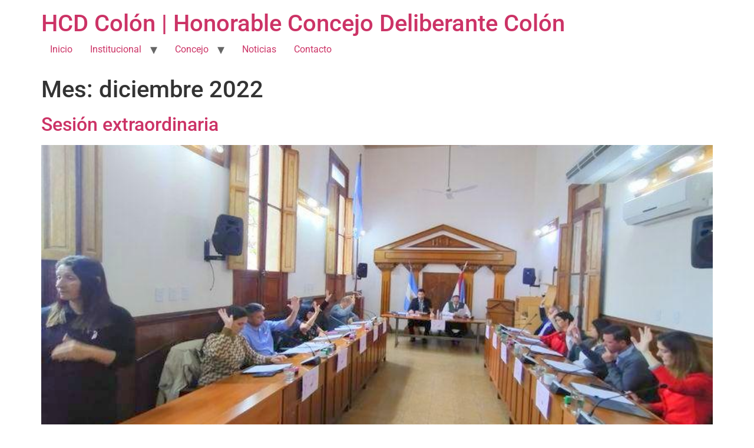

--- FILE ---
content_type: text/html; charset=UTF-8
request_url: https://hcdcoloner.gob.ar/2022/12/
body_size: 7046
content:
<!doctype html>
<html lang="es">
<head>
	<meta charset="UTF-8">
	<meta name="viewport" content="width=device-width, initial-scale=1">
	<link rel="profile" href="https://gmpg.org/xfn/11">
	<meta name='robots' content='index, follow, max-image-preview:large, max-snippet:-1, max-video-preview:-1' />

	<!-- This site is optimized with the Yoast SEO plugin v25.7 - https://yoast.com/wordpress/plugins/seo/ -->
	<title>diciembre 2022 - HCD Colón | Honorable Concejo Deliberante Colón</title>
	<link rel="canonical" href="https://hcdcoloner.gob.ar/2022/12/" />
	<meta property="og:locale" content="es_ES" />
	<meta property="og:type" content="website" />
	<meta property="og:title" content="diciembre 2022 - HCD Colón | Honorable Concejo Deliberante Colón" />
	<meta property="og:url" content="https://hcdcoloner.gob.ar/2022/12/" />
	<meta property="og:site_name" content="HCD Colón | Honorable Concejo Deliberante Colón" />
	<meta name="twitter:card" content="summary_large_image" />
	<script type="application/ld+json" class="yoast-schema-graph">{"@context":"https://schema.org","@graph":[{"@type":"CollectionPage","@id":"https://hcdcoloner.gob.ar/2022/12/","url":"https://hcdcoloner.gob.ar/2022/12/","name":"diciembre 2022 - HCD Colón | Honorable Concejo Deliberante Colón","isPartOf":{"@id":"https://hcdcoloner.gob.ar/#website"},"primaryImageOfPage":{"@id":"https://hcdcoloner.gob.ar/2022/12/#primaryimage"},"image":{"@id":"https://hcdcoloner.gob.ar/2022/12/#primaryimage"},"thumbnailUrl":"https://hcdcoloner.gob.ar/wp-content/uploads/2022/12/hcd.jpg","breadcrumb":{"@id":"https://hcdcoloner.gob.ar/2022/12/#breadcrumb"},"inLanguage":"es"},{"@type":"ImageObject","inLanguage":"es","@id":"https://hcdcoloner.gob.ar/2022/12/#primaryimage","url":"https://hcdcoloner.gob.ar/wp-content/uploads/2022/12/hcd.jpg","contentUrl":"https://hcdcoloner.gob.ar/wp-content/uploads/2022/12/hcd.jpg","width":800,"height":600},{"@type":"BreadcrumbList","@id":"https://hcdcoloner.gob.ar/2022/12/#breadcrumb","itemListElement":[{"@type":"ListItem","position":1,"name":"Portada","item":"https://hcdcoloner.gob.ar/"},{"@type":"ListItem","position":2,"name":"Archivo de diciembre 2022"}]},{"@type":"WebSite","@id":"https://hcdcoloner.gob.ar/#website","url":"https://hcdcoloner.gob.ar/","name":"HCD Colón | Honorable Concejo Deliberante Colón","description":"","publisher":{"@id":"https://hcdcoloner.gob.ar/#organization"},"potentialAction":[{"@type":"SearchAction","target":{"@type":"EntryPoint","urlTemplate":"https://hcdcoloner.gob.ar/?s={search_term_string}"},"query-input":{"@type":"PropertyValueSpecification","valueRequired":true,"valueName":"search_term_string"}}],"inLanguage":"es"},{"@type":"Organization","@id":"https://hcdcoloner.gob.ar/#organization","name":"Honorable Concejo Deliberante - Colón, Entre Ríos","url":"https://hcdcoloner.gob.ar/","logo":{"@type":"ImageObject","inLanguage":"es","@id":"https://hcdcoloner.gob.ar/#/schema/logo/image/","url":"https://hcdcoloner.gob.ar/wp-content/uploads/2021/03/cropped-concejo-deliberante-colon.jpg","contentUrl":"https://hcdcoloner.gob.ar/wp-content/uploads/2021/03/cropped-concejo-deliberante-colon.jpg","width":512,"height":512,"caption":"Honorable Concejo Deliberante - Colón, Entre Ríos"},"image":{"@id":"https://hcdcoloner.gob.ar/#/schema/logo/image/"},"sameAs":["https://www.facebook.com/profile.php?id=100069181870542","https://www.youtube.com/channel/UCAVN_MMtwnVgXN81sn1znMQ"]}]}</script>
	<!-- / Yoast SEO plugin. -->


<link rel='dns-prefetch' href='//www.googletagmanager.com' />
<link rel="alternate" type="application/rss+xml" title="HCD Colón | Honorable Concejo Deliberante Colón &raquo; Feed" href="https://hcdcoloner.gob.ar/feed/" />
<link rel="alternate" type="application/rss+xml" title="HCD Colón | Honorable Concejo Deliberante Colón &raquo; Feed de los comentarios" href="https://hcdcoloner.gob.ar/comments/feed/" />
<style id='wp-img-auto-sizes-contain-inline-css'>
img:is([sizes=auto i],[sizes^="auto," i]){contain-intrinsic-size:3000px 1500px}
/*# sourceURL=wp-img-auto-sizes-contain-inline-css */
</style>
<link rel='stylesheet' id='wpo_min-header-0-css' href='https://hcdcoloner.gob.ar/wp-content/cache/wpo-minify/1765534995/assets/wpo-minify-header-63f5dc85.min.css' media='all' />
<script id="jquery-js-after">
!function($){"use strict";$(document).ready(function(){$(this).scrollTop()>100&&$(".hfe-scroll-to-top-wrap").removeClass("hfe-scroll-to-top-hide"),$(window).scroll(function(){$(this).scrollTop()<100?$(".hfe-scroll-to-top-wrap").fadeOut(300):$(".hfe-scroll-to-top-wrap").fadeIn(300)}),$(".hfe-scroll-to-top-wrap").on("click",function(){$("html, body").animate({scrollTop:0},300);return!1})})}(jQuery);
!function($){'use strict';$(document).ready(function(){var bar=$('.hfe-reading-progress-bar');if(!bar.length)return;$(window).on('scroll',function(){var s=$(window).scrollTop(),d=$(document).height()-$(window).height(),p=d? s/d*100:0;bar.css('width',p+'%')});});}(jQuery);
//# sourceURL=jquery-js-after
</script>
<script src="https://hcdcoloner.gob.ar/wp-content/cache/wpo-minify/1765534995/assets/wpo-minify-header-7b340e43.min.js" id="wpo_min-header-0-js"></script>

<!-- Fragmento de código de la etiqueta de Google (gtag.js) añadida por Site Kit -->
<!-- Fragmento de código de Google Analytics añadido por Site Kit -->
<script src="https://www.googletagmanager.com/gtag/js?id=G-FK5ER865Y1" id="google_gtagjs-js" async></script>
<script id="google_gtagjs-js-after">
window.dataLayer = window.dataLayer || [];function gtag(){dataLayer.push(arguments);}
gtag("set","linker",{"domains":["hcdcoloner.gob.ar"]});
gtag("js", new Date());
gtag("set", "developer_id.dZTNiMT", true);
gtag("config", "G-FK5ER865Y1");
//# sourceURL=google_gtagjs-js-after
</script>
<link rel="https://api.w.org/" href="https://hcdcoloner.gob.ar/wp-json/" /><link rel="EditURI" type="application/rsd+xml" title="RSD" href="https://hcdcoloner.gob.ar/xmlrpc.php?rsd" />
<meta name="generator" content="WordPress 6.9" />
<meta name="generator" content="Site Kit by Google 1.159.0" /><meta name="generator" content="Elementor 3.31.2; features: additional_custom_breakpoints, e_element_cache; settings: css_print_method-external, google_font-enabled, font_display-auto">
			<style>
				.e-con.e-parent:nth-of-type(n+4):not(.e-lazyloaded):not(.e-no-lazyload),
				.e-con.e-parent:nth-of-type(n+4):not(.e-lazyloaded):not(.e-no-lazyload) * {
					background-image: none !important;
				}
				@media screen and (max-height: 1024px) {
					.e-con.e-parent:nth-of-type(n+3):not(.e-lazyloaded):not(.e-no-lazyload),
					.e-con.e-parent:nth-of-type(n+3):not(.e-lazyloaded):not(.e-no-lazyload) * {
						background-image: none !important;
					}
				}
				@media screen and (max-height: 640px) {
					.e-con.e-parent:nth-of-type(n+2):not(.e-lazyloaded):not(.e-no-lazyload),
					.e-con.e-parent:nth-of-type(n+2):not(.e-lazyloaded):not(.e-no-lazyload) * {
						background-image: none !important;
					}
				}
			</style>
			<link rel="icon" href="https://hcdcoloner.gob.ar/wp-content/uploads/2025/12/Escudo-Municipalidad-de-Colon-512x512-1-116x116.jpg" sizes="32x32" />
<link rel="icon" href="https://hcdcoloner.gob.ar/wp-content/uploads/2025/12/Escudo-Municipalidad-de-Colon-512x512-1-300x300.jpg" sizes="192x192" />
<link rel="apple-touch-icon" href="https://hcdcoloner.gob.ar/wp-content/uploads/2025/12/Escudo-Municipalidad-de-Colon-512x512-1-300x300.jpg" />
<meta name="msapplication-TileImage" content="https://hcdcoloner.gob.ar/wp-content/uploads/2025/12/Escudo-Municipalidad-de-Colon-512x512-1-300x300.jpg" />
<style id='wp-block-paragraph-inline-css'>
.is-small-text{font-size:.875em}.is-regular-text{font-size:1em}.is-large-text{font-size:2.25em}.is-larger-text{font-size:3em}.has-drop-cap:not(:focus):first-letter{float:left;font-size:8.4em;font-style:normal;font-weight:100;line-height:.68;margin:.05em .1em 0 0;text-transform:uppercase}body.rtl .has-drop-cap:not(:focus):first-letter{float:none;margin-left:.1em}p.has-drop-cap.has-background{overflow:hidden}:root :where(p.has-background){padding:1.25em 2.375em}:where(p.has-text-color:not(.has-link-color)) a{color:inherit}p.has-text-align-left[style*="writing-mode:vertical-lr"],p.has-text-align-right[style*="writing-mode:vertical-rl"]{rotate:180deg}
/*# sourceURL=https://hcdcoloner.gob.ar/wp-includes/blocks/paragraph/style.min.css */
</style>
<style id='global-styles-inline-css'>
:root{--wp--preset--aspect-ratio--square: 1;--wp--preset--aspect-ratio--4-3: 4/3;--wp--preset--aspect-ratio--3-4: 3/4;--wp--preset--aspect-ratio--3-2: 3/2;--wp--preset--aspect-ratio--2-3: 2/3;--wp--preset--aspect-ratio--16-9: 16/9;--wp--preset--aspect-ratio--9-16: 9/16;--wp--preset--color--black: #000000;--wp--preset--color--cyan-bluish-gray: #abb8c3;--wp--preset--color--white: #ffffff;--wp--preset--color--pale-pink: #f78da7;--wp--preset--color--vivid-red: #cf2e2e;--wp--preset--color--luminous-vivid-orange: #ff6900;--wp--preset--color--luminous-vivid-amber: #fcb900;--wp--preset--color--light-green-cyan: #7bdcb5;--wp--preset--color--vivid-green-cyan: #00d084;--wp--preset--color--pale-cyan-blue: #8ed1fc;--wp--preset--color--vivid-cyan-blue: #0693e3;--wp--preset--color--vivid-purple: #9b51e0;--wp--preset--gradient--vivid-cyan-blue-to-vivid-purple: linear-gradient(135deg,rgb(6,147,227) 0%,rgb(155,81,224) 100%);--wp--preset--gradient--light-green-cyan-to-vivid-green-cyan: linear-gradient(135deg,rgb(122,220,180) 0%,rgb(0,208,130) 100%);--wp--preset--gradient--luminous-vivid-amber-to-luminous-vivid-orange: linear-gradient(135deg,rgb(252,185,0) 0%,rgb(255,105,0) 100%);--wp--preset--gradient--luminous-vivid-orange-to-vivid-red: linear-gradient(135deg,rgb(255,105,0) 0%,rgb(207,46,46) 100%);--wp--preset--gradient--very-light-gray-to-cyan-bluish-gray: linear-gradient(135deg,rgb(238,238,238) 0%,rgb(169,184,195) 100%);--wp--preset--gradient--cool-to-warm-spectrum: linear-gradient(135deg,rgb(74,234,220) 0%,rgb(151,120,209) 20%,rgb(207,42,186) 40%,rgb(238,44,130) 60%,rgb(251,105,98) 80%,rgb(254,248,76) 100%);--wp--preset--gradient--blush-light-purple: linear-gradient(135deg,rgb(255,206,236) 0%,rgb(152,150,240) 100%);--wp--preset--gradient--blush-bordeaux: linear-gradient(135deg,rgb(254,205,165) 0%,rgb(254,45,45) 50%,rgb(107,0,62) 100%);--wp--preset--gradient--luminous-dusk: linear-gradient(135deg,rgb(255,203,112) 0%,rgb(199,81,192) 50%,rgb(65,88,208) 100%);--wp--preset--gradient--pale-ocean: linear-gradient(135deg,rgb(255,245,203) 0%,rgb(182,227,212) 50%,rgb(51,167,181) 100%);--wp--preset--gradient--electric-grass: linear-gradient(135deg,rgb(202,248,128) 0%,rgb(113,206,126) 100%);--wp--preset--gradient--midnight: linear-gradient(135deg,rgb(2,3,129) 0%,rgb(40,116,252) 100%);--wp--preset--font-size--small: 13px;--wp--preset--font-size--medium: 20px;--wp--preset--font-size--large: 36px;--wp--preset--font-size--x-large: 42px;--wp--preset--spacing--20: 0.44rem;--wp--preset--spacing--30: 0.67rem;--wp--preset--spacing--40: 1rem;--wp--preset--spacing--50: 1.5rem;--wp--preset--spacing--60: 2.25rem;--wp--preset--spacing--70: 3.38rem;--wp--preset--spacing--80: 5.06rem;--wp--preset--shadow--natural: 6px 6px 9px rgba(0, 0, 0, 0.2);--wp--preset--shadow--deep: 12px 12px 50px rgba(0, 0, 0, 0.4);--wp--preset--shadow--sharp: 6px 6px 0px rgba(0, 0, 0, 0.2);--wp--preset--shadow--outlined: 6px 6px 0px -3px rgb(255, 255, 255), 6px 6px rgb(0, 0, 0);--wp--preset--shadow--crisp: 6px 6px 0px rgb(0, 0, 0);}:root { --wp--style--global--content-size: 800px;--wp--style--global--wide-size: 1200px; }:where(body) { margin: 0; }.wp-site-blocks > .alignleft { float: left; margin-right: 2em; }.wp-site-blocks > .alignright { float: right; margin-left: 2em; }.wp-site-blocks > .aligncenter { justify-content: center; margin-left: auto; margin-right: auto; }:where(.wp-site-blocks) > * { margin-block-start: 24px; margin-block-end: 0; }:where(.wp-site-blocks) > :first-child { margin-block-start: 0; }:where(.wp-site-blocks) > :last-child { margin-block-end: 0; }:root { --wp--style--block-gap: 24px; }:root :where(.is-layout-flow) > :first-child{margin-block-start: 0;}:root :where(.is-layout-flow) > :last-child{margin-block-end: 0;}:root :where(.is-layout-flow) > *{margin-block-start: 24px;margin-block-end: 0;}:root :where(.is-layout-constrained) > :first-child{margin-block-start: 0;}:root :where(.is-layout-constrained) > :last-child{margin-block-end: 0;}:root :where(.is-layout-constrained) > *{margin-block-start: 24px;margin-block-end: 0;}:root :where(.is-layout-flex){gap: 24px;}:root :where(.is-layout-grid){gap: 24px;}.is-layout-flow > .alignleft{float: left;margin-inline-start: 0;margin-inline-end: 2em;}.is-layout-flow > .alignright{float: right;margin-inline-start: 2em;margin-inline-end: 0;}.is-layout-flow > .aligncenter{margin-left: auto !important;margin-right: auto !important;}.is-layout-constrained > .alignleft{float: left;margin-inline-start: 0;margin-inline-end: 2em;}.is-layout-constrained > .alignright{float: right;margin-inline-start: 2em;margin-inline-end: 0;}.is-layout-constrained > .aligncenter{margin-left: auto !important;margin-right: auto !important;}.is-layout-constrained > :where(:not(.alignleft):not(.alignright):not(.alignfull)){max-width: var(--wp--style--global--content-size);margin-left: auto !important;margin-right: auto !important;}.is-layout-constrained > .alignwide{max-width: var(--wp--style--global--wide-size);}body .is-layout-flex{display: flex;}.is-layout-flex{flex-wrap: wrap;align-items: center;}.is-layout-flex > :is(*, div){margin: 0;}body .is-layout-grid{display: grid;}.is-layout-grid > :is(*, div){margin: 0;}body{padding-top: 0px;padding-right: 0px;padding-bottom: 0px;padding-left: 0px;}a:where(:not(.wp-element-button)){text-decoration: underline;}:root :where(.wp-element-button, .wp-block-button__link){background-color: #32373c;border-width: 0;color: #fff;font-family: inherit;font-size: inherit;font-style: inherit;font-weight: inherit;letter-spacing: inherit;line-height: inherit;padding-top: calc(0.667em + 2px);padding-right: calc(1.333em + 2px);padding-bottom: calc(0.667em + 2px);padding-left: calc(1.333em + 2px);text-decoration: none;text-transform: inherit;}.has-black-color{color: var(--wp--preset--color--black) !important;}.has-cyan-bluish-gray-color{color: var(--wp--preset--color--cyan-bluish-gray) !important;}.has-white-color{color: var(--wp--preset--color--white) !important;}.has-pale-pink-color{color: var(--wp--preset--color--pale-pink) !important;}.has-vivid-red-color{color: var(--wp--preset--color--vivid-red) !important;}.has-luminous-vivid-orange-color{color: var(--wp--preset--color--luminous-vivid-orange) !important;}.has-luminous-vivid-amber-color{color: var(--wp--preset--color--luminous-vivid-amber) !important;}.has-light-green-cyan-color{color: var(--wp--preset--color--light-green-cyan) !important;}.has-vivid-green-cyan-color{color: var(--wp--preset--color--vivid-green-cyan) !important;}.has-pale-cyan-blue-color{color: var(--wp--preset--color--pale-cyan-blue) !important;}.has-vivid-cyan-blue-color{color: var(--wp--preset--color--vivid-cyan-blue) !important;}.has-vivid-purple-color{color: var(--wp--preset--color--vivid-purple) !important;}.has-black-background-color{background-color: var(--wp--preset--color--black) !important;}.has-cyan-bluish-gray-background-color{background-color: var(--wp--preset--color--cyan-bluish-gray) !important;}.has-white-background-color{background-color: var(--wp--preset--color--white) !important;}.has-pale-pink-background-color{background-color: var(--wp--preset--color--pale-pink) !important;}.has-vivid-red-background-color{background-color: var(--wp--preset--color--vivid-red) !important;}.has-luminous-vivid-orange-background-color{background-color: var(--wp--preset--color--luminous-vivid-orange) !important;}.has-luminous-vivid-amber-background-color{background-color: var(--wp--preset--color--luminous-vivid-amber) !important;}.has-light-green-cyan-background-color{background-color: var(--wp--preset--color--light-green-cyan) !important;}.has-vivid-green-cyan-background-color{background-color: var(--wp--preset--color--vivid-green-cyan) !important;}.has-pale-cyan-blue-background-color{background-color: var(--wp--preset--color--pale-cyan-blue) !important;}.has-vivid-cyan-blue-background-color{background-color: var(--wp--preset--color--vivid-cyan-blue) !important;}.has-vivid-purple-background-color{background-color: var(--wp--preset--color--vivid-purple) !important;}.has-black-border-color{border-color: var(--wp--preset--color--black) !important;}.has-cyan-bluish-gray-border-color{border-color: var(--wp--preset--color--cyan-bluish-gray) !important;}.has-white-border-color{border-color: var(--wp--preset--color--white) !important;}.has-pale-pink-border-color{border-color: var(--wp--preset--color--pale-pink) !important;}.has-vivid-red-border-color{border-color: var(--wp--preset--color--vivid-red) !important;}.has-luminous-vivid-orange-border-color{border-color: var(--wp--preset--color--luminous-vivid-orange) !important;}.has-luminous-vivid-amber-border-color{border-color: var(--wp--preset--color--luminous-vivid-amber) !important;}.has-light-green-cyan-border-color{border-color: var(--wp--preset--color--light-green-cyan) !important;}.has-vivid-green-cyan-border-color{border-color: var(--wp--preset--color--vivid-green-cyan) !important;}.has-pale-cyan-blue-border-color{border-color: var(--wp--preset--color--pale-cyan-blue) !important;}.has-vivid-cyan-blue-border-color{border-color: var(--wp--preset--color--vivid-cyan-blue) !important;}.has-vivid-purple-border-color{border-color: var(--wp--preset--color--vivid-purple) !important;}.has-vivid-cyan-blue-to-vivid-purple-gradient-background{background: var(--wp--preset--gradient--vivid-cyan-blue-to-vivid-purple) !important;}.has-light-green-cyan-to-vivid-green-cyan-gradient-background{background: var(--wp--preset--gradient--light-green-cyan-to-vivid-green-cyan) !important;}.has-luminous-vivid-amber-to-luminous-vivid-orange-gradient-background{background: var(--wp--preset--gradient--luminous-vivid-amber-to-luminous-vivid-orange) !important;}.has-luminous-vivid-orange-to-vivid-red-gradient-background{background: var(--wp--preset--gradient--luminous-vivid-orange-to-vivid-red) !important;}.has-very-light-gray-to-cyan-bluish-gray-gradient-background{background: var(--wp--preset--gradient--very-light-gray-to-cyan-bluish-gray) !important;}.has-cool-to-warm-spectrum-gradient-background{background: var(--wp--preset--gradient--cool-to-warm-spectrum) !important;}.has-blush-light-purple-gradient-background{background: var(--wp--preset--gradient--blush-light-purple) !important;}.has-blush-bordeaux-gradient-background{background: var(--wp--preset--gradient--blush-bordeaux) !important;}.has-luminous-dusk-gradient-background{background: var(--wp--preset--gradient--luminous-dusk) !important;}.has-pale-ocean-gradient-background{background: var(--wp--preset--gradient--pale-ocean) !important;}.has-electric-grass-gradient-background{background: var(--wp--preset--gradient--electric-grass) !important;}.has-midnight-gradient-background{background: var(--wp--preset--gradient--midnight) !important;}.has-small-font-size{font-size: var(--wp--preset--font-size--small) !important;}.has-medium-font-size{font-size: var(--wp--preset--font-size--medium) !important;}.has-large-font-size{font-size: var(--wp--preset--font-size--large) !important;}.has-x-large-font-size{font-size: var(--wp--preset--font-size--x-large) !important;}
/*# sourceURL=global-styles-inline-css */
</style>
</head>
<body class="archive date wp-embed-responsive wp-theme-hello-elementor ehf-template-hello-elementor ehf-stylesheet-hello-elementor wp-featherlight-captions hello-elementor-default elementor-default elementor-kit-59">


<a class="skip-link screen-reader-text" href="#content">Ir al contenido</a>


<header id="site-header" class="site-header">

	<div class="site-branding">
					<div class="site-title">
				<a href="https://hcdcoloner.gob.ar/" title="Inicio" rel="home">
					HCD Colón | Honorable Concejo Deliberante Colón				</a>
			</div>
						</div>

			<nav class="site-navigation" aria-label="Menú principal">
			<ul id="menu-menu" class="menu"><li id="menu-item-196" class="menu-item menu-item-type-post_type menu-item-object-page menu-item-home menu-item-196"><a href="https://hcdcoloner.gob.ar/">Inicio</a></li>
<li id="menu-item-1859" class="menu-item menu-item-type-custom menu-item-object-custom menu-item-has-children menu-item-1859"><a href="#">Institucional</a>
<ul class="sub-menu">
	<li id="menu-item-218" class="menu-item menu-item-type-post_type menu-item-object-page menu-item-218"><a href="https://hcdcoloner.gob.ar/autoridades/">Autoridades</a></li>
	<li id="menu-item-3745" class="menu-item menu-item-type-post_type menu-item-object-page menu-item-3745"><a href="https://hcdcoloner.gob.ar/concejales/">Concejales</a></li>
	<li id="menu-item-2598" class="menu-item menu-item-type-post_type menu-item-object-page menu-item-2598"><a target="_blank" href="https://hcdcoloner.gob.ar/historia/">Historia</a></li>
	<li id="menu-item-1267" class="menu-item menu-item-type-custom menu-item-object-custom menu-item-1267"><a target="_blank" href="https://hcdcoloner.gob.ar/wp-content/uploads/2021/04/Decreto-10_2014-Reglamento-Interno-HCD-Colon.pdf">Reglamento interno</a></li>
</ul>
</li>
<li id="menu-item-1860" class="menu-item menu-item-type-custom menu-item-object-custom menu-item-has-children menu-item-1860"><a href="#">Concejo</a>
<ul class="sub-menu">
	<li id="menu-item-215" class="menu-item menu-item-type-post_type menu-item-object-page menu-item-215"><a href="https://hcdcoloner.gob.ar/comisiones/">Comisiones</a></li>
	<li id="menu-item-537" class="menu-item menu-item-type-post_type menu-item-object-page menu-item-537"><a href="https://hcdcoloner.gob.ar/digesto/">Digesto</a></li>
	<li id="menu-item-538" class="menu-item menu-item-type-post_type menu-item-object-page menu-item-538"><a href="https://hcdcoloner.gob.ar/actividades/">Actividades</a></li>
</ul>
</li>
<li id="menu-item-221" class="menu-item menu-item-type-post_type menu-item-object-page menu-item-221"><a href="https://hcdcoloner.gob.ar/noticias/">Noticias</a></li>
<li id="menu-item-220" class="menu-item menu-item-type-post_type menu-item-object-page menu-item-220"><a href="https://hcdcoloner.gob.ar/contacto/">Contacto</a></li>
</ul>		</nav>
	</header>
<main id="content" class="site-main">

			<div class="page-header">
			<h1 class="entry-title">Mes: <span>diciembre 2022</span></h1>		</div>
	
	<div class="page-content">
					<article class="post">
				<h2 class="entry-title"><a href="https://hcdcoloner.gob.ar/sesion-extraordinaria-2/">Sesión extraordinaria</a></h2><a href="https://hcdcoloner.gob.ar/sesion-extraordinaria-2/"><img fetchpriority="high" width="800" height="600" src="https://hcdcoloner.gob.ar/wp-content/uploads/2022/12/hcd.jpg" class="attachment-large size-large wp-post-image" alt="" decoding="async" srcset="https://hcdcoloner.gob.ar/wp-content/uploads/2022/12/hcd.jpg 800w, https://hcdcoloner.gob.ar/wp-content/uploads/2022/12/hcd-300x225.jpg 300w, https://hcdcoloner.gob.ar/wp-content/uploads/2022/12/hcd-768x576.jpg 768w, https://hcdcoloner.gob.ar/wp-content/uploads/2022/12/hcd-155x116.jpg 155w" sizes="(max-width: 800px) 100vw, 800px" /></a><p>En el dia de la fecha se llevará la Sesión Extraordinaria programada para la hora 10:00 en el recinto del H.C.D. en el cual se tratarán los siguientes temas:                          DEPARTAMENTO EJECUTIVO MUNICIPAL.- 1-EXPTE. Nº 434/2022 HCD, iniciado por el DEM, (Contaduría Mpal), remitiendo Modificación Presupuesto 2022 mediante DECRETO Nº 0655/2022. 2-EXPTE. Nº 440/2022 HCD, [&hellip;]</p>
			</article>
					<article class="post">
				<h2 class="entry-title"><a href="https://hcdcoloner.gob.ar/el-h-c-d-de-la-municipalidad-de-colon-entre-rios-acompana-en-el-sentimiento-al-dr-damian-falco-asesor-legal-del-cuerpo-y-a-su-familia-por-el-fallecimiento-de-su-padre-el-sr-falco-daniel-ricar/">Participación de fallecimiento</a></h2><a href="https://hcdcoloner.gob.ar/el-h-c-d-de-la-municipalidad-de-colon-entre-rios-acompana-en-el-sentimiento-al-dr-damian-falco-asesor-legal-del-cuerpo-y-a-su-familia-por-el-fallecimiento-de-su-padre-el-sr-falco-daniel-ricar/"><img width="500" height="706" src="https://hcdcoloner.gob.ar/wp-content/uploads/2022/12/luto.jpg" class="attachment-large size-large wp-post-image" alt="" decoding="async" srcset="https://hcdcoloner.gob.ar/wp-content/uploads/2022/12/luto.jpg 500w, https://hcdcoloner.gob.ar/wp-content/uploads/2022/12/luto-212x300.jpg 212w, https://hcdcoloner.gob.ar/wp-content/uploads/2022/12/luto-82x116.jpg 82w" sizes="(max-width: 500px) 100vw, 500px" /></a><p>El H.C.D. de la Municipalidad de Colón, Entre Ríos, acompaña en el sentimiento al Dr. Damian Falco (Asesor Legal del Cuerpo) y a su familia, por el fallecimiento de su padre, el Sr. Falco Daniel Ricardo. Que el tiempo pueda dar el consuelo necesario a toda la familia para superar este momento.</p>
			</article>
			</div>

	
</main>
<footer id="site-footer" class="site-footer">
	</footer>

<script type="speculationrules">
{"prefetch":[{"source":"document","where":{"and":[{"href_matches":"/*"},{"not":{"href_matches":["/wp-*.php","/wp-admin/*","/wp-content/uploads/*","/wp-content/*","/wp-content/plugins/*","/wp-content/themes/hello-elementor/*","/*\\?(.+)"]}},{"not":{"selector_matches":"a[rel~=\"nofollow\"]"}},{"not":{"selector_matches":".no-prefetch, .no-prefetch a"}}]},"eagerness":"conservative"}]}
</script>
			<script>
				const lazyloadRunObserver = () => {
					const lazyloadBackgrounds = document.querySelectorAll( `.e-con.e-parent:not(.e-lazyloaded)` );
					const lazyloadBackgroundObserver = new IntersectionObserver( ( entries ) => {
						entries.forEach( ( entry ) => {
							if ( entry.isIntersecting ) {
								let lazyloadBackground = entry.target;
								if( lazyloadBackground ) {
									lazyloadBackground.classList.add( 'e-lazyloaded' );
								}
								lazyloadBackgroundObserver.unobserve( entry.target );
							}
						});
					}, { rootMargin: '200px 0px 200px 0px' } );
					lazyloadBackgrounds.forEach( ( lazyloadBackground ) => {
						lazyloadBackgroundObserver.observe( lazyloadBackground );
					} );
				};
				const events = [
					'DOMContentLoaded',
					'elementor/lazyload/observe',
				];
				events.forEach( ( event ) => {
					document.addEventListener( event, lazyloadRunObserver );
				} );
			</script>
			<script id="wpo_min-footer-0-js-extra">
var KaliFormsObject = {"ajaxurl":"https://hcdcoloner.gob.ar/wp-admin/admin-ajax.php","ajax_nonce":"401b1f3f22"};
var localize = {"ajaxurl":"https://hcdcoloner.gob.ar/wp-admin/admin-ajax.php","nonce":"d604b1f140","i18n":{"added":"A\u00f1adido","compare":"Comparar","loading":"Cargando..."},"eael_translate_text":{"required_text":"es un campo obligatorio","invalid_text":"No v\u00e1lido","billing_text":"Facturaci\u00f3n","shipping_text":"Env\u00edo","fg_mfp_counter_text":"de"},"page_permalink":"https://hcdcoloner.gob.ar/sesion-extraordinaria-2/","cart_redirectition":"","cart_page_url":"","el_breakpoints":{"mobile":{"label":"M\u00f3vil vertical","value":539,"default_value":767,"direction":"max","is_enabled":true},"mobile_extra":{"label":"M\u00f3vil horizontal","value":880,"default_value":880,"direction":"max","is_enabled":false},"tablet":{"label":"Tableta vertical","value":1024,"default_value":1024,"direction":"max","is_enabled":true},"tablet_extra":{"label":"Tableta horizontal","value":1200,"default_value":1200,"direction":"max","is_enabled":false},"laptop":{"label":"Port\u00e1til","value":1366,"default_value":1366,"direction":"max","is_enabled":false},"widescreen":{"label":"Pantalla grande","value":2400,"default_value":2400,"direction":"min","is_enabled":false}}};
//# sourceURL=wpo_min-footer-0-js-extra
</script>
<script src="https://hcdcoloner.gob.ar/wp-content/cache/wpo-minify/1765534995/assets/wpo-minify-footer-852d1c9b.min.js" id="wpo_min-footer-0-js"></script>

</body>
</html>
